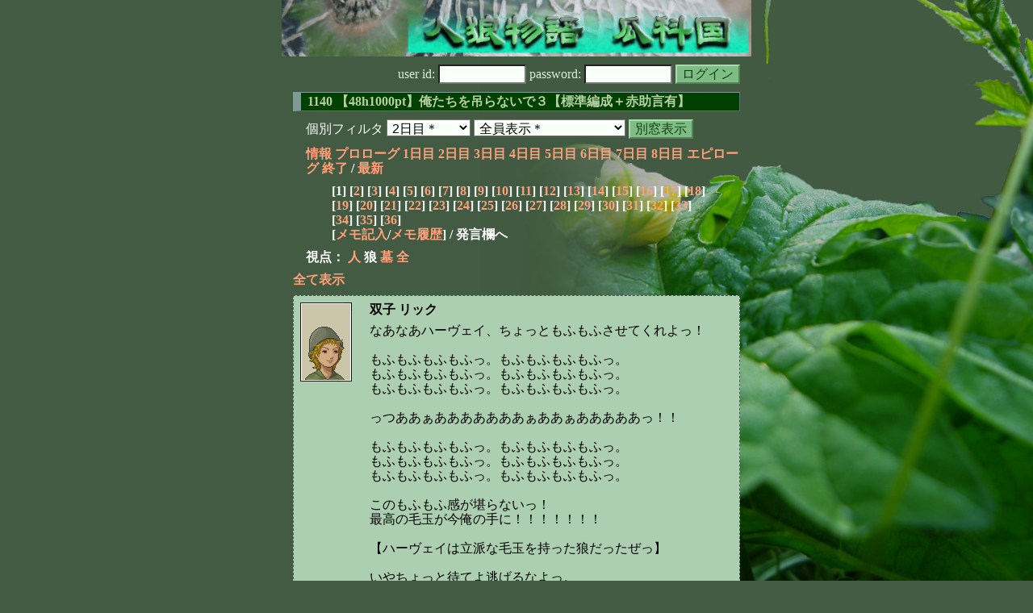

--- FILE ---
content_type: text/html; charset=Shift_JIS
request_url: http://melon-cirrus.sakura.ne.jp/sow/sow.cgi?turn=2&m=w&v=1140&logid=SS00004
body_size: 39399
content:
<!doctype html public "-//W3C//DTD HTML 4.01 Transitional//EN">
<html lang="ja">
<head>
<meta http-equiv="Content-Type" content="text/html; charset=Shift_JIS">
<meta http-equiv="Content-Style-Type" content="text/css">
<meta http-equiv="Content-Script-Type" content="text/javascript">
<meta name="robots" content="noindex,nofollow">
<meta name="robots" content="noarchive">
<meta name="Author" content="あず/asbntby">
<link rel="shortcut icon" href="./favicon.ico">
<link rel="stylesheet" type="text/css" href="./melonwide.css" title="瓜科(うりか)Ｗ">
<link rel="Alternate" type="application/rss+xml" title="RSS" href="./sow.cgi?m=w&amp;v=1140&amp;t=2&amp;cmd=rss">
<link rev="Made" href="mailto:asbntby@yahoo.co.jp">
<link rel="Start" href="http://melon-cirrus.sakura.ne.jp/" title="人狼物語（瓜科国）">
<link rel="Prev" href="./sow.cgi?m=w&amp;v=1140&amp;t=2&amp;t=1" title="前の日">
<link rel="Next" href="./sow.cgi?m=w&amp;v=1140&amp;t=2&amp;t=3" title="次の日">
<script type="text/javascript" src="./filter.js"></script>
<title>2日目 / 1140 【48h1000pt】俺たちを吊らないで３【標準編成＋赤助言有】  - 人狼物語（瓜科国）</title>
</head>

<body onresize="eventResize();" onload="initFilter();">

<div id="outframe" class="outframe">
<div id="contentframe" class="contentframe">

<h1><a href="./sow.cgi?"><img src="./img/bmelonw.png" width="582" height="70" alt="人狼物語（瓜科国）"></a></h1>

<div class="inframe">

<form action="./sow.cgi" method="post" class="login">
<p>
<input type="hidden" name="cmd" value="login">
<input type="hidden" name="cmdfrom" value="">
<input type="hidden" name="m" value="w">
<input type="hidden" name="v" value="1140">
<input type="hidden" name="t" value="2">
<label>user id: <input type="text" size="10" name="uid" class="inputtxttype" value=""></label>
<label>password: <input type="password" size="10" name="pwd" class="inputtxttype" value=""></label>
<input type="submit" value="ログイン" class="formsubmit">
</p>
</form>
<hr class="invisible_hr">

<h2>1140 【48h1000pt】俺たちを吊らないで３【標準編成＋赤助言有】 </h2>

<form class="cidfilter">
<p>
<input type="hidden" name="m" value="w">
<input type="hidden" name="v" value="1140">
<input type="hidden" name="s" value="3580155774">
<input type="hidden" name="url" value="http://melon-cirrus.sakura.ne.jp/sow/sow.cgi">
<label for="t">個別フィルタ</label>
<select id="t" name="t">
<option value="0">プロローグ</option>
<option value="1">1日目</option>
<option value="2" selected>2日目＊</option>
<option value="3">3日目</option>
<option value="4">4日目</option>
<option value="5">5日目</option>
<option value="6">6日目</option>
<option value="7">7日目</option>
<option value="8">8日目</option>
<option value="9">エピローグ</option>
</select>
<select id="pno" name="pno">
<option value="-1" selected>全員表示＊</option>
<option value="0">自警団長 アーヴァイン</option>
<option value="1">教師 イザベラ</option>
<option value="2">双子 ウェンディ</option>
<option value="4">新米記者 ソフィー</option>
<option value="7">お嬢様 ヘンリエッタ</option>
<option value="12">隠し子 リッタ</option>
<option value="13">学生 ラッセル</option>
<option value="15">書生 ハーヴェイ</option>
<option value="16">双子 リック</option>
<option value="18">雑貨屋 レベッカ</option>
<option value="19">吟遊詩人 コーネリアス</option>
<option value="20">文学少女 セシリア</option>
<option value="22">踊り子 キャロル</option>
<option value="23">ヤブ医者 ビンセント</option>
<option value="24">見習いメイド ネリー</option>
<option value="25">牧童 トビー</option>
<option value="26">学生 メイ</option>
<option value="27">冒険家 ナサニエル</option>
<option value="-2">≪独り言≫</option>
<option value="-3">≪囁き(秘密発言)≫</option>
<option value="-4">≪死者の呻き≫</option>
<option value="-5">≪村建て人発言≫</option>
<option value="-6">≪管理者発言≫</option>
<option value="-8">≪【】マーク≫</option>
<option value="-9">≪●マーク≫</option>
<option value="-10">≪▼マーク≫</option>
<option value="-11">≪■マーク≫</option>
</select>
<input type="button" value="別窓表示" onClick="cidfilter(this.form);" class="formsubmit">
</p>
</form>
<hr class="invisible_hr">
<p class="turnnavi">
<a href="./sow.cgi?m=w&amp;v=1140&amp;cmd=vinfo">情報</a>
<a href="./sow.cgi?m=w&amp;v=1140&amp;t=0&amp;mv=p&amp;n=1&amp;m=w">プロローグ</a>
<a href="./sow.cgi?m=w&amp;v=1140&amp;t=1&amp;mv=p&amp;n=1&amp;m=w">1日目</a>
<a href="./sow.cgi?m=w&amp;v=1140&amp;t=2&amp;mv=p&amp;n=1&amp;m=w">2日目</a>
<a href="./sow.cgi?m=w&amp;v=1140&amp;t=3&amp;mv=p&amp;n=1&amp;m=w">3日目</a>
<a href="./sow.cgi?m=w&amp;v=1140&amp;t=4&amp;mv=p&amp;n=1&amp;m=w">4日目</a>
<a href="./sow.cgi?m=w&amp;v=1140&amp;t=5&amp;mv=p&amp;n=1&amp;m=w">5日目</a>
<a href="./sow.cgi?m=w&amp;v=1140&amp;t=6&amp;mv=p&amp;n=1&amp;m=w">6日目</a>
<a href="./sow.cgi?m=w&amp;v=1140&amp;t=7&amp;mv=p&amp;n=1&amp;m=w">7日目</a>
<a href="./sow.cgi?m=w&amp;v=1140&amp;t=8&amp;mv=p&amp;n=1&amp;m=w">8日目</a>
<a href="./sow.cgi?m=w&amp;v=1140&amp;t=9&amp;mv=p&amp;n=1&amp;m=w">エピローグ</a>
<a href="./sow.cgi?m=w&amp;v=1140&amp;mv=p&amp;n=1&amp;m=w">終了</a>
/ <a href="./sow.cgi?m=w&amp;v=1140">最新</a>
</p>

<p class="pagenavi">
[1]
[<a href="./sow.cgi?m=w&amp;v=1140&amp;t=2&amp;mv=p&amp;n=2">2</a>]
[<a href="./sow.cgi?m=w&amp;v=1140&amp;t=2&amp;mv=p&amp;n=3">3</a>]
[<a href="./sow.cgi?m=w&amp;v=1140&amp;t=2&amp;mv=p&amp;n=4">4</a>]
[<a href="./sow.cgi?m=w&amp;v=1140&amp;t=2&amp;mv=p&amp;n=5">5</a>]
[<a href="./sow.cgi?m=w&amp;v=1140&amp;t=2&amp;mv=p&amp;n=6">6</a>]
[<a href="./sow.cgi?m=w&amp;v=1140&amp;t=2&amp;mv=p&amp;n=7">7</a>]
[<a href="./sow.cgi?m=w&amp;v=1140&amp;t=2&amp;mv=p&amp;n=8">8</a>]
[<a href="./sow.cgi?m=w&amp;v=1140&amp;t=2&amp;mv=p&amp;n=9">9</a>]
[<a href="./sow.cgi?m=w&amp;v=1140&amp;t=2&amp;mv=p&amp;n=10">10</a>]
[<a href="./sow.cgi?m=w&amp;v=1140&amp;t=2&amp;mv=p&amp;n=11">11</a>]
[<a href="./sow.cgi?m=w&amp;v=1140&amp;t=2&amp;mv=p&amp;n=12">12</a>]
[<a href="./sow.cgi?m=w&amp;v=1140&amp;t=2&amp;mv=p&amp;n=13">13</a>]
[<a href="./sow.cgi?m=w&amp;v=1140&amp;t=2&amp;mv=p&amp;n=14">14</a>]
[<a href="./sow.cgi?m=w&amp;v=1140&amp;t=2&amp;mv=p&amp;n=15">15</a>]
[<a href="./sow.cgi?m=w&amp;v=1140&amp;t=2&amp;mv=p&amp;n=16">16</a>]
[<a href="./sow.cgi?m=w&amp;v=1140&amp;t=2&amp;mv=p&amp;n=17">17</a>]
[<a href="./sow.cgi?m=w&amp;v=1140&amp;t=2&amp;mv=p&amp;n=18">18</a>]
[<a href="./sow.cgi?m=w&amp;v=1140&amp;t=2&amp;mv=p&amp;n=19">19</a>]
[<a href="./sow.cgi?m=w&amp;v=1140&amp;t=2&amp;mv=p&amp;n=20">20</a>]
[<a href="./sow.cgi?m=w&amp;v=1140&amp;t=2&amp;mv=p&amp;n=21">21</a>]
[<a href="./sow.cgi?m=w&amp;v=1140&amp;t=2&amp;mv=p&amp;n=22">22</a>]
[<a href="./sow.cgi?m=w&amp;v=1140&amp;t=2&amp;mv=p&amp;n=23">23</a>]
[<a href="./sow.cgi?m=w&amp;v=1140&amp;t=2&amp;mv=p&amp;n=24">24</a>]
[<a href="./sow.cgi?m=w&amp;v=1140&amp;t=2&amp;mv=p&amp;n=25">25</a>]
[<a href="./sow.cgi?m=w&amp;v=1140&amp;t=2&amp;mv=p&amp;n=26">26</a>]
[<a href="./sow.cgi?m=w&amp;v=1140&amp;t=2&amp;mv=p&amp;n=27">27</a>]
[<a href="./sow.cgi?m=w&amp;v=1140&amp;t=2&amp;mv=p&amp;n=28">28</a>]
[<a href="./sow.cgi?m=w&amp;v=1140&amp;t=2&amp;mv=p&amp;n=29">29</a>]
[<a href="./sow.cgi?m=w&amp;v=1140&amp;t=2&amp;mv=p&amp;n=30">30</a>]
[<a href="./sow.cgi?m=w&amp;v=1140&amp;t=2&amp;mv=p&amp;n=31">31</a>]
[<a href="./sow.cgi?m=w&amp;v=1140&amp;t=2&amp;mv=p&amp;n=32">32</a>]
[<a href="./sow.cgi?m=w&amp;v=1140&amp;t=2&amp;mv=p&amp;n=33">33</a>]
[<a href="./sow.cgi?m=w&amp;v=1140&amp;t=2&amp;mv=p&amp;n=34">34</a>]
[<a href="./sow.cgi?m=w&amp;v=1140&amp;t=2&amp;mv=p&amp;n=35">35</a>]
[<a href="./sow.cgi?m=w&amp;v=1140&amp;t=2&amp;mv=p&amp;n=36">36</a>]
<br>[<a href="./sow.cgi?m=w&amp;v=1140&amp;t=2&amp;cmd=memo">メモ記入</a>/<a href="./sow.cgi?m=w&amp;v=1140&amp;t=2&amp;cmd=hist">メモ履歴</a>] / 発言欄へ
</p>

<p class="turnnavi">
視点：
<a href="sow.cgi?m=w&amp;v=1140&amp;t=2&amp;t=2&amp;m=h">人</a>
狼
<a href="sow.cgi?m=w&amp;v=1140&amp;t=2&amp;t=2&amp;m=g">墓</a>
<a href="sow.cgi?m=w&amp;v=1140&amp;t=2&amp;t=2&amp;m=a">全</a>
</p>

<p class="row_all">
<a href="./sow.cgi?m=w&amp;v=1140&amp;t=2&amp;ra=on">全て表示</a>
</p>

<hr class="invisible_hr">

<div id="mespno0_16"><div id="mestype0_0">
<div class="mes_nom">
<div style="float: left; width: 72px;">
<div class="mes_chrimg"><img src="./img/juna/27.png" width="64" >

</div>
</div>
<div style="float: right; width: 458px;">
<h3 class="mesname"> <a name="SS00004">双子 リック</a></h3>
<p class="mes_text">なあなあハーヴェイ、ちょっともふもふさせてくれよっ！<br><br>もふもふもふもふっ。もふもふもふもふっ。<br>もふもふもふもふっ。もふもふもふもふっ。<br>もふもふもふもふっ。もふもふもふもふっ。<br><br>っつああぁあああああああぁああぁあああああっ！！<br><br>もふもふもふもふっ。もふもふもふもふっ。<br>もふもふもふもふっ。もふもふもふもふっ。<br>もふもふもふもふっ。もふもふもふもふっ。<br><br>このもふもふ感が堪らないっ！<br>最高の毛玉が今俺の手に！！！！！！！<br><br>【ハーヴェイは立派な毛玉を持った狼だったぜっ】<br><br>いやちょっと待てよ逃げるなよっ。<br>もっともふもふさせて！！</p>
</div>
<div class="clearboth">
<div class="mes_date"> ( 4 ) 2013/06/03(月) 23:35:02 </div>
<hr class="invisible_hr">
</div>
</div>
</div></div>

<div id="mespno1_2"><div id="mestype1_0">
<div class="mes_nom">
<div style="float: left; width: 72px;">
<div class="mes_chrimg"><img src="./img/juna/08.png" width="64" >

</div>
</div>
<div style="float: right; width: 458px;">
<h3 class="mesname"> <a name="SS00005">双子 ウェンディ</a></h3>
<p class="mes_text">【ハーヴェイ人○】<br>はずれた。</p>
</div>
<div class="clearboth">
<div class="mes_date"> ( 5 ) 2013/06/03(月) 23:35:05 </div>
<hr class="invisible_hr">
</div>
</div>
</div></div>

<div id="mespno2_19"><div id="mestype2_2">
<div class="mes_wolf">
<div style="float: left; width: 72px;">
<div class="mes_chrimg"><img src="./img/juna/36.png" width="64" >

</div>
</div>
<div style="float: right; width: 458px;">
<h3 class="mesname"> <span class="mestype">【赤】</span> <a name="WS00002">吟遊詩人 コーネリアス</a></h3>
<p class="mes_text">貴様、狂か？（</p>
</div>
<div class="clearboth">
<div class="mes_date"> ( *2 ) 2013/06/03(月) 23:35:45 </div>
<hr class="invisible_hr">
</div>
</div>
</div></div>

<div id="mespno3_16"><div id="mestype3_0">
<div class="mes_nom">
<div style="float: left; width: 72px;">
<div class="mes_chrimg"><img src="./img/juna/27.png" width="64" >

</div>
</div>
<div style="float: right; width: 458px;">
<h3 class="mesname"> <a name="SS00006">双子 リック</a></h3>
<p class="mes_text">むむ？<br>コーネリアス狼でウェン狂人なのか？</p>
</div>
<div class="clearboth">
<div class="mes_date"> ( 6 ) 2013/06/03(月) 23:36:41 </div>
<hr class="invisible_hr">
</div>
</div>
</div></div>

<div id="mespno4_2"><div id="mestype4_0">
<div class="mes_nom">
<div style="float: left; width: 72px;">
<div class="mes_chrimg"><img src="./img/juna/08.png" width="64" >

</div>
</div>
<div style="float: right; width: 458px;">
<h3 class="mesname"> <a name="SS00007">双子 ウェンディ</a></h3>
<p class="mes_text">あらまあ。<br>抜きに来たか。</p>
</div>
<div class="clearboth">
<div class="mes_date"> ( 7 ) 2013/06/03(月) 23:37:03 </div>
<hr class="invisible_hr">
</div>
</div>
</div></div>

<div id="mespno5_4"><div id="mestype5_0">
<div class="mes_nom">
<div style="float: left; width: 72px;">
<div class="mes_chrimg"><img src="./img/juna/31.png" width="64" >

</div>
</div>
<div style="float: right; width: 458px;">
<h3 class="mesname"> <a name="SS00008">新米記者 ソフィー</a></h3>
<p class="mes_text">お、おう…すごい割れ方したべな…。<br><br>これはハーヴェイも占い師も思考が進みそうだべ。<br>思考が進むと私も拾い安いべなあ。</p>
</div>
<div class="clearboth">
<div class="mes_date"> ( 8 ) 2013/06/03(月) 23:37:20 </div>
<hr class="invisible_hr">
</div>
</div>
</div></div>

<div id="mespno6_7"><div id="mestype6_2">
<div class="mes_wolf">
<div style="float: left; width: 72px;">
<div class="mes_chrimg"><img src="./img/juna/33.png" width="64" >

</div>
</div>
<div style="float: right; width: 458px;">
<h3 class="mesname"> <span class="mestype">【赤】</span> <a name="WS00003">お嬢様 ヘンリエッタ</a></h3>
<p class="mes_text">あら……。<br>ウェンディ真だった。<br><br>そしてちゃんと仕事する狂人だった。<br>しかも真占い師の判定が何か変。ラッキーな展開の予感。</p>
</div>
<div class="clearboth">
<div class="mes_date"> ( *3 ) 2013/06/03(月) 23:37:35 </div>
<hr class="invisible_hr">
</div>
</div>
</div></div>

<div id="mespno7_12"><div id="mestype7_0">
<div class="mes_nom">
<div style="float: left; width: 72px;">
<div class="mes_chrimg"><img src="./img/juna/46.png" width="64" >

</div>
</div>
<div style="float: right; width: 458px;">
<h3 class="mesname"> <a name="SS00009">隠し子 リッタ</a></h3>
<p class="mes_text">まさかの２黒<br><br>寝かせてくれない！寝かせてくれない！</p>
</div>
<div class="clearboth">
<div class="mes_date"> ( 9 ) 2013/06/03(月) 23:37:45 </div>
<hr class="invisible_hr">
</div>
</div>
</div></div>

<div id="mespno8_13"><div id="mestype8_0">
<div class="mes_nom">
<div style="float: left; width: 72px;">
<div class="mes_chrimg"><img src="./img/juna/30.png" width="64" >

</div>
</div>
<div style="float: right; width: 458px;">
<h3 class="mesname"> <a name="SS00010">学生 ラッセル</a></h3>
<p class="mes_text">取り急ぎ【判定】了解</p>
</div>
<div class="clearboth">
<div class="mes_date"> ( 10 ) 2013/06/03(月) 23:37:47 </div>
<hr class="invisible_hr">
</div>
</div>
</div></div>

<div id="mespno9_26"><div id="mestype9_0">
<div class="mes_nom">
<div style="float: left; width: 72px;">
<div class="mes_chrimg"><img src="./img/juna/42.png" width="64" >

</div>
</div>
<div style="float: right; width: 458px;">
<h3 class="mesname"> <a name="SS00011">学生 メイ</a></h3>
<p class="mes_text">けーだーもーのー。<br><br>【判定確認したよ】。<br>まさかの２黒だねっ。<br>ふむり。</p>
</div>
<div class="clearboth">
<div class="mes_date"> ( 11 ) 2013/06/03(月) 23:37:51 </div>
<hr class="invisible_hr">
</div>
</div>
</div></div>

<div id="mespno10_19"><div id="mestype10_0">
<div class="mes_nom">
<div style="float: left; width: 72px;">
<div class="mes_chrimg"><img src="./img/juna/36.png" width="64" >

</div>
</div>
<div style="float: right; width: 458px;">
<h3 class="mesname"> <a name="SS00012">吟遊詩人 コーネリアス</a></h3>
<p class="mes_text">ん･･･、リック狼ですかな？<br>切り捨ててくるとは結構白状なんですな･･･。</p>
</div>
<div class="clearboth">
<div class="mes_date"> ( 12 ) 2013/06/03(月) 23:38:15 </div>
<hr class="invisible_hr">
</div>
</div>
</div></div>

<div id="mespno11_15"><div id="mestype11_0">
<div class="mes_nom">
<div style="float: left; width: 72px;">
<div class="mes_chrimg"><img src="./img/juna/17.png" width="64" >

</div>
</div>
<div style="float: right; width: 458px;">
<h3 class="mesname"> <a name="SS00013">書生 ハーヴェイ</a></h3>
<p class="mes_text"><a href="./sow.cgi?turn=2&amp;m=w&amp;v=1140&amp;logid=SS00003" class="res_anchor" target="_blank" title="吟遊詩人 コーネリアス：
【ハーヴェイ、まさかの人狼ですなー。】
ちょっと意外だけど嬉しい誤算ですなー。
ということで、今日は▼ハーヴェイ希望ですなー。">&gt;&gt;3</a><a href="#SS00004" class="res_anchor" title="双子 リック：
なあなあハーヴェイ、ちょっともふもふさせてくれよっ！

もふもふもふもふっ。もふもふもふもふっ。
もふもふもふもふっ。もふもふもふもふっ。
もふもふもふもふっ。もふもふもふもふっ。

っつああぁあああああああぁああぁあああああっ！！

もふもふもふもふっ。もふもふもふもふっ。
もふもふもふもふっ。もふもふもふもふっ。
もふもふもふもふっ。もふもふもふもふっ。

このもふもふ感が堪らないっ！
最高の毛玉が今俺の手に！！！！！！！

【ハーヴェイは立派な毛玉を持った狼だったぜっ】

いやちょっと待てよ逃げるなよっ。
もっともふもふさせて！！">&gt;&gt;4</a><a href="#SS00005" class="res_anchor" title="双子 ウェンディ：
【ハーヴェイ人○】
はずれた。">&gt;&gt;5</a><br>ふむ。【判定把握】。<br><br>狼は自力だけで勝ちに来たか。</p>
</div>
<div class="clearboth">
<div class="mes_date"> ( 13 ) 2013/06/03(月) 23:38:41 </div>
<hr class="invisible_hr">
</div>
</div>
</div></div>

<div id="mespno12_25"><div id="mestype12_0">
<div class="mes_nom">
<div style="float: left; width: 72px;">
<div class="mes_chrimg"><img src="./img/juna/32.png" width="64" >

</div>
</div>
<div style="float: right; width: 458px;">
<h3 class="mesname"> <a name="SS00014">牧童 トビー</a></h3>
<p class="mes_text">判定確認したよ、けーだーもーのー。<br>2黒だね。<br><br>＞リック<br>占い当てうる候補の中ではハーヴェイさんしかいなかったから。<br>ウェンディさん票を抜いても、僕票で三票になってた。<br>リッタさんは実は占い有りだったけど、票的に無かったよ。</p>
</div>
<div class="clearboth">
<div class="mes_date"> ( 14 ) 2013/06/03(月) 23:38:54 </div>
<hr class="invisible_hr">
</div>
</div>
</div></div>

<div id="mespno13_19"><div id="mestype13_0">
<div class="mes_nom">
<div style="float: left; width: 72px;">
<div class="mes_chrimg"><img src="./img/juna/36.png" width="64" >

</div>
</div>
<div style="float: right; width: 458px;">
<h3 class="mesname"> <a name="SS00015">吟遊詩人 コーネリアス</a></h3>
<p class="mes_text">と思ったけど人○ってなんですかな？</p>
</div>
<div class="clearboth">
<div class="mes_date"> ( 15 ) 2013/06/03(月) 23:39:24 </div>
<hr class="invisible_hr">
</div>
</div>
</div></div>

<div id="mespno14_2"><div id="mestype14_0">
<div class="mes_nom">
<div style="float: left; width: 72px;">
<div class="mes_chrimg"><img src="./img/juna/08.png" width="64" >

</div>
</div>
<div style="float: right; width: 458px;">
<h3 class="mesname"> <a name="SS00016">双子 ウェンディ</a></h3>
<p class="mes_text">ちなみにウェン、特にハヴ吊りは止めない。<br><br>ただ、状況整理して手がかりは出しておくよ。</p>
</div>
<div class="clearboth">
<div class="mes_date"> ( 16 ) 2013/06/03(月) 23:39:40 </div>
<hr class="invisible_hr">
</div>
</div>
</div></div>

<div id="mespno15_15"><div id="mestype15_0">
<div class="mes_nom">
<div style="float: left; width: 72px;">
<div class="mes_chrimg"><img src="./img/juna/17.png" width="64" >

</div>
</div>
<div style="float: right; width: 458px;">
<h3 class="mesname"> <a name="SS00017">書生 ハーヴェイ</a></h3>
<p class="mes_text"><a href="#SS00012" class="res_anchor" title="吟遊詩人 コーネリアス：
ん･･･、リック狼ですかな？
切り捨ててくるとは結構白状なんですな･･･。">&gt;&gt;12</a>　コーネリアス<br>★そこで黒出しのリックを狼と思った理由は？</p>
</div>
<div class="clearboth">
<div class="mes_date"> ( 17 ) 2013/06/03(月) 23:40:23 </div>
<hr class="invisible_hr">
</div>
</div>
</div></div>

<div id="mespno16_26"><div id="mestype16_0">
<div class="mes_nom">
<div style="float: left; width: 72px;">
<div class="mes_chrimg"><img src="./img/juna/42.png" width="64" >

</div>
</div>
<div style="float: right; width: 458px;">
<h3 class="mesname"> <a name="SS00018">学生 メイ</a></h3>
<p class="mes_text"><a href="#SS00006" class="res_anchor" title="双子 リック：
むむ？
コーネリアス狼でウェン狂人なのか？">&gt;&gt;6</a> リックくん<br>まあ、リックくん視点そう見えるのもわかるけどねー。<br>でも、コーネリアスさんが狼として黒出すのもあまり旨味がないと思うんだけど、その辺どう思う？</p>
</div>
<div class="clearboth">
<div class="mes_date"> ( 18 ) 2013/06/03(月) 23:40:23 </div>
<hr class="invisible_hr">
</div>
</div>
</div></div>

<div id="mespno17_25"><div id="mestype17_0">
<div class="mes_nom">
<div style="float: left; width: 72px;">
<div class="mes_chrimg"><img src="./img/juna/32.png" width="64" >

</div>
</div>
<div style="float: right; width: 458px;">
<h3 class="mesname"> <a name="SS00019">牧童 トビー</a></h3>
<p class="mes_text"><a href="#SS00015" class="res_anchor" title="吟遊詩人 コーネリアス：
と思ったけど人○ってなんですかな？">&gt;&gt;15</a> コーネリアス<br>村人判定って事ですよ。</p>
</div>
<div class="clearboth">
<div class="mes_date"> ( 19 ) 2013/06/03(月) 23:40:27 </div>
<hr class="invisible_hr">
</div>
</div>
</div></div>

<div id="mespno18_2"><div id="mestype18_0">
<div class="mes_nom">
<div style="float: left; width: 72px;">
<div class="mes_chrimg"><img src="./img/juna/08.png" width="64" >

</div>
</div>
<div style="float: right; width: 458px;">
<h3 class="mesname"> <a name="SS00020">双子 ウェンディ</a></h3>
<p class="mes_text"><a href="#SS00015" class="res_anchor" title="吟遊詩人 コーネリアス：
と思ったけど人○ってなんですかな？">&gt;&gt;15</a><br>白判定だよ。</p>
</div>
<div class="clearboth">
<div class="mes_date"> ( 20 ) 2013/06/03(月) 23:40:47 </div>
<hr class="invisible_hr">
</div>
</div>
</div></div>

<div id="mespno19_7"><div id="mestype19_2">
<div class="mes_wolf">
<div style="float: left; width: 72px;">
<div class="mes_chrimg"><img src="./img/juna/33.png" width="64" >

</div>
</div>
<div style="float: right; width: 458px;">
<h3 class="mesname"> <span class="mestype">【赤】</span> <a name="WS00004"><a name="newsay">お嬢様 ヘンリエッタ</a></a></h3>
<p class="mes_text">＞モツへ<br>自分が襲撃されることより、まずは狼（黒判定先）を吊ることを考えましょう。対抗のどちらかは偽です。ハーヴェイは狼です。<br><br>とりあえずこれぐらいの情報でしょうか。<br><br>私視点だと幾つか狼の意図を推理することは可能ですが、まずは自分で考えるのが一番強いでしょう。</p>
</div>
<div class="clearboth">
<div class="mes_date"> ( *4 ) 2013/06/03(月) 23:40:57 </div>
<hr class="invisible_hr">
</div>
</div>
</div></div>

<p class="pagenavi">
[1]
[<a href="./sow.cgi?m=w&amp;v=1140&amp;t=2&amp;mv=p&amp;n=2">2</a>]
[<a href="./sow.cgi?m=w&amp;v=1140&amp;t=2&amp;mv=p&amp;n=3">3</a>]
[<a href="./sow.cgi?m=w&amp;v=1140&amp;t=2&amp;mv=p&amp;n=4">4</a>]
[<a href="./sow.cgi?m=w&amp;v=1140&amp;t=2&amp;mv=p&amp;n=5">5</a>]
[<a href="./sow.cgi?m=w&amp;v=1140&amp;t=2&amp;mv=p&amp;n=6">6</a>]
[<a href="./sow.cgi?m=w&amp;v=1140&amp;t=2&amp;mv=p&amp;n=7">7</a>]
[<a href="./sow.cgi?m=w&amp;v=1140&amp;t=2&amp;mv=p&amp;n=8">8</a>]
[<a href="./sow.cgi?m=w&amp;v=1140&amp;t=2&amp;mv=p&amp;n=9">9</a>]
[<a href="./sow.cgi?m=w&amp;v=1140&amp;t=2&amp;mv=p&amp;n=10">10</a>]
[<a href="./sow.cgi?m=w&amp;v=1140&amp;t=2&amp;mv=p&amp;n=11">11</a>]
[<a href="./sow.cgi?m=w&amp;v=1140&amp;t=2&amp;mv=p&amp;n=12">12</a>]
[<a href="./sow.cgi?m=w&amp;v=1140&amp;t=2&amp;mv=p&amp;n=13">13</a>]
[<a href="./sow.cgi?m=w&amp;v=1140&amp;t=2&amp;mv=p&amp;n=14">14</a>]
[<a href="./sow.cgi?m=w&amp;v=1140&amp;t=2&amp;mv=p&amp;n=15">15</a>]
[<a href="./sow.cgi?m=w&amp;v=1140&amp;t=2&amp;mv=p&amp;n=16">16</a>]
[<a href="./sow.cgi?m=w&amp;v=1140&amp;t=2&amp;mv=p&amp;n=17">17</a>]
[<a href="./sow.cgi?m=w&amp;v=1140&amp;t=2&amp;mv=p&amp;n=18">18</a>]
[<a href="./sow.cgi?m=w&amp;v=1140&amp;t=2&amp;mv=p&amp;n=19">19</a>]
[<a href="./sow.cgi?m=w&amp;v=1140&amp;t=2&amp;mv=p&amp;n=20">20</a>]
[<a href="./sow.cgi?m=w&amp;v=1140&amp;t=2&amp;mv=p&amp;n=21">21</a>]
[<a href="./sow.cgi?m=w&amp;v=1140&amp;t=2&amp;mv=p&amp;n=22">22</a>]
[<a href="./sow.cgi?m=w&amp;v=1140&amp;t=2&amp;mv=p&amp;n=23">23</a>]
[<a href="./sow.cgi?m=w&amp;v=1140&amp;t=2&amp;mv=p&amp;n=24">24</a>]
[<a href="./sow.cgi?m=w&amp;v=1140&amp;t=2&amp;mv=p&amp;n=25">25</a>]
[<a href="./sow.cgi?m=w&amp;v=1140&amp;t=2&amp;mv=p&amp;n=26">26</a>]
[<a href="./sow.cgi?m=w&amp;v=1140&amp;t=2&amp;mv=p&amp;n=27">27</a>]
[<a href="./sow.cgi?m=w&amp;v=1140&amp;t=2&amp;mv=p&amp;n=28">28</a>]
[<a href="./sow.cgi?m=w&amp;v=1140&amp;t=2&amp;mv=p&amp;n=29">29</a>]
[<a href="./sow.cgi?m=w&amp;v=1140&amp;t=2&amp;mv=p&amp;n=30">30</a>]
[<a href="./sow.cgi?m=w&amp;v=1140&amp;t=2&amp;mv=p&amp;n=31">31</a>]
[<a href="./sow.cgi?m=w&amp;v=1140&amp;t=2&amp;mv=p&amp;n=32">32</a>]
[<a href="./sow.cgi?m=w&amp;v=1140&amp;t=2&amp;mv=p&amp;n=33">33</a>]
[<a href="./sow.cgi?m=w&amp;v=1140&amp;t=2&amp;mv=p&amp;n=34">34</a>]
[<a href="./sow.cgi?m=w&amp;v=1140&amp;t=2&amp;mv=p&amp;n=35">35</a>]
[<a href="./sow.cgi?m=w&amp;v=1140&amp;t=2&amp;mv=p&amp;n=36">36</a>]
<br>[<a href="./sow.cgi?m=w&amp;v=1140&amp;t=2&amp;cmd=memo">メモ記入</a>/<a href="./sow.cgi?m=w&amp;v=1140&amp;t=2&amp;cmd=hist">メモ履歴</a>] / 発言欄へ
</p>

<form class="cidfilter">
<p>
<input type="hidden" name="m" value="w">
<input type="hidden" name="v" value="1140">
<input type="hidden" name="s" value="7824493072">
<input type="hidden" name="url" value="http://melon-cirrus.sakura.ne.jp/sow/sow.cgi">
<label for="t">個別フィルタ</label>
<select id="t" name="t">
<option value="0">プロローグ</option>
<option value="1">1日目</option>
<option value="2" selected>2日目＊</option>
<option value="3">3日目</option>
<option value="4">4日目</option>
<option value="5">5日目</option>
<option value="6">6日目</option>
<option value="7">7日目</option>
<option value="8">8日目</option>
<option value="9">エピローグ</option>
</select>
<select id="pno" name="pno">
<option value="-1" selected>全員表示＊</option>
<option value="0">自警団長 アーヴァイン</option>
<option value="1">教師 イザベラ</option>
<option value="2">双子 ウェンディ</option>
<option value="4">新米記者 ソフィー</option>
<option value="7">お嬢様 ヘンリエッタ</option>
<option value="12">隠し子 リッタ</option>
<option value="13">学生 ラッセル</option>
<option value="15">書生 ハーヴェイ</option>
<option value="16">双子 リック</option>
<option value="18">雑貨屋 レベッカ</option>
<option value="19">吟遊詩人 コーネリアス</option>
<option value="20">文学少女 セシリア</option>
<option value="22">踊り子 キャロル</option>
<option value="23">ヤブ医者 ビンセント</option>
<option value="24">見習いメイド ネリー</option>
<option value="25">牧童 トビー</option>
<option value="26">学生 メイ</option>
<option value="27">冒険家 ナサニエル</option>
<option value="-2">≪独り言≫</option>
<option value="-3">≪囁き(秘密発言)≫</option>
<option value="-4">≪死者の呻き≫</option>
<option value="-5">≪村建て人発言≫</option>
<option value="-6">≪管理者発言≫</option>
<option value="-8">≪【】マーク≫</option>
<option value="-9">≪●マーク≫</option>
<option value="-10">≪▼マーク≫</option>
<option value="-11">≪■マーク≫</option>
</select>
<input type="button" value="別窓表示" onClick="cidfilter(this.form);" class="formsubmit">
</p>
</form>
<hr class="invisible_hr">
<p class="turnnavi">
<a href="./sow.cgi?m=w&amp;v=1140&amp;cmd=vinfo">情報</a>
<a href="./sow.cgi?m=w&amp;v=1140&amp;t=0&amp;mv=p&amp;n=1&amp;m=w">プロローグ</a>
<a href="./sow.cgi?m=w&amp;v=1140&amp;t=1&amp;mv=p&amp;n=1&amp;m=w">1日目</a>
<a href="./sow.cgi?m=w&amp;v=1140&amp;t=2&amp;mv=p&amp;n=1&amp;m=w">2日目</a>
<a href="./sow.cgi?m=w&amp;v=1140&amp;t=3&amp;mv=p&amp;n=1&amp;m=w">3日目</a>
<a href="./sow.cgi?m=w&amp;v=1140&amp;t=4&amp;mv=p&amp;n=1&amp;m=w">4日目</a>
<a href="./sow.cgi?m=w&amp;v=1140&amp;t=5&amp;mv=p&amp;n=1&amp;m=w">5日目</a>
<a href="./sow.cgi?m=w&amp;v=1140&amp;t=6&amp;mv=p&amp;n=1&amp;m=w">6日目</a>
<a href="./sow.cgi?m=w&amp;v=1140&amp;t=7&amp;mv=p&amp;n=1&amp;m=w">7日目</a>
<a href="./sow.cgi?m=w&amp;v=1140&amp;t=8&amp;mv=p&amp;n=1&amp;m=w">8日目</a>
<a href="./sow.cgi?m=w&amp;v=1140&amp;t=9&amp;mv=p&amp;n=1&amp;m=w">エピローグ</a>
<a href="./sow.cgi?m=w&amp;v=1140&amp;mv=p&amp;n=1&amp;m=w">終了</a>
/ <a href="./sow.cgi?m=w&amp;v=1140">最新</a>
</p>

<p class="turnnavi">
視点：
<a href="sow.cgi?m=w&amp;v=1140&amp;t=2&amp;t=2&amp;m=h">人</a>
狼
<a href="sow.cgi?m=w&amp;v=1140&amp;t=2&amp;t=2&amp;m=g">墓</a>
<a href="sow.cgi?m=w&amp;v=1140&amp;t=2&amp;t=2&amp;m=a">全</a>
</p>

<form action="./sow.cgi" method="get" class="viewform">
<p>
<input type="hidden" name="m" value="w">
<input type="hidden" name="v" value="1140">
<input type="hidden" name="t" value="2">
<label for="r">表示行数</label>
<select id="r" name="r">
<option value="10">10</option>
<option value="20" selected>20＊</option>
<option value="30">30</option>
<option value="50">50</option>
<option value="100">100</option>
<option value="200">200</option>
</select>
<select name="o">
<option value="a" selected>上から下＊</option>
<option value="d">下から上</option>
</select>
<input type="submit" value="変更" class="formsubmit">
</p>
</form>
<hr class="invisible_hr">

<p class="return">
<a href="./sow.cgi?">トップページに戻る</a>
</p>
<hr class="invisible_hr">

</div><!-- inframe footer -->
</div><!-- contentframe footer -->

<div id="sayfilter" class="sayfilter">
<div id="insayfilter" class="insayfilter">
<h3 id="filter_header" class="sayfilter_heading">
<img id="button_mvfilterleft" class="sayfilter_button" style="display: inline;" src="./img/mvfilter_left.png" width="16" height="16" alt="←" title="フィルタを左に配置" onclick="moveFilterLeft(); fixFilter();" onkeypress="moveFilterLeft(); fixFilter();">
<img id="button_mvfilterbottom" class="sayfilter_button" src="./img/mvfilter_bottom.png" width="16" height="16" alt="↓" title="フィルタを下に配置" onclick="moveFilterBottom();" onkeypress="moveFilterBottom();">
<img id="button_fixfilter" class="sayfilter_button" src="./img/mvfilter_fix.png" width="16" height="16" alt="■" title="フィルタを固定" onclick="fixFilter();" onkeypress="fixFilter();">
<img id="button_unfixfilter" class="sayfilter_button" src="./img/mvfilter_unfix.png" width="16" height="16" alt="□" title="フィルタの固定を解除" onclick="unfixFilter();" onkeypress="unfixFilter();">
フィルタ</h3>

<div class="paragraph">

<h4 class="sayfilter_caption_enable" id="livetypecaption_0" title="生存者欄の表示／非表示" onclick="changeFilterPlList(0);">
生存者 (17)
</h4>
<div id="livetype0" class="sayfilter_content">
<div id="livetype0_0">
<div id="pnofilter_1" class="sayfilter_content_enable" onclick="changeFilterByPlList(1);">
<div class="sayfilter_incontent">
<input id="checkpnofilter_1"
 name="chkpnofilter_1" style="display: none;" type="checkbox" checked>教師 イザベラ
<div style="text-align: right;">3回 残894pt <img src="./img/candy_s.png" width="8" height="8" alt="飴" title="飴"></div></div></div></div>
<div id="livetype0_1">
<div id="pnofilter_2" class="sayfilter_content_enable" onclick="changeFilterByPlList(2);">
<div class="sayfilter_incontent">
<input id="checkpnofilter_2"
 name="chkpnofilter_2" style="display: none;" type="checkbox" checked>双子 ウェンディ
<div style="text-align: right;">37回 残275pt </div></div></div></div>
<div id="livetype0_2">
<div id="pnofilter_4" class="sayfilter_content_enable" onclick="changeFilterByPlList(4);">
<div class="sayfilter_incontent">
<input id="checkpnofilter_4"
 name="chkpnofilter_4" style="display: none;" type="checkbox" checked>新米記者 ソフィー
<div style="text-align: right;">34回 残0pt <img src="./img/candy_s.png" width="8" height="8" alt="飴" title="飴"></div></div></div></div>
<div id="livetype0_3">
<div id="pnofilter_7" class="sayfilter_content_enable" onclick="changeFilterByPlList(7);">
<div class="sayfilter_incontent">
<input id="checkpnofilter_7"
 name="chkpnofilter_7" style="display: none;" type="checkbox" checked>お嬢様 ヘンリエッタ
<div style="text-align: right;">1回 残980pt <img src="./img/candy_s.png" width="8" height="8" alt="飴" title="飴"></div></div></div></div>
<div id="livetype0_4">
<div id="pnofilter_12" class="sayfilter_content_enable" onclick="changeFilterByPlList(12);">
<div class="sayfilter_incontent">
<input id="checkpnofilter_12"
 name="chkpnofilter_12" style="display: none;" type="checkbox" checked>隠し子 リッタ
<div style="text-align: right;">25回 残196pt </div></div></div></div>
<div id="livetype0_5">
<div id="pnofilter_13" class="sayfilter_content_enable" onclick="changeFilterByPlList(13);">
<div class="sayfilter_incontent">
<input id="checkpnofilter_13"
 name="chkpnofilter_13" style="display: none;" type="checkbox" checked>学生 ラッセル
<div style="text-align: right;">11回 残600pt <img src="./img/candy_s.png" width="8" height="8" alt="飴" title="飴"></div></div></div></div>
<div id="livetype0_6">
<div id="pnofilter_15" class="sayfilter_content_enable" onclick="changeFilterByPlList(15);">
<div class="sayfilter_incontent">
<input id="checkpnofilter_15"
 name="chkpnofilter_15" style="display: none;" type="checkbox" checked>書生 ハーヴェイ
<div style="text-align: right;">25回 残65pt </div></div></div></div>
<div id="livetype0_7">
<div id="pnofilter_16" class="sayfilter_content_enable" onclick="changeFilterByPlList(16);">
<div class="sayfilter_incontent">
<input id="checkpnofilter_16"
 name="chkpnofilter_16" style="display: none;" type="checkbox" checked>双子 リック
<div style="text-align: right;">27回 残236pt </div></div></div></div>
<div id="livetype0_8">
<div id="pnofilter_18" class="sayfilter_content_enable" onclick="changeFilterByPlList(18);">
<div class="sayfilter_incontent">
<input id="checkpnofilter_18"
 name="chkpnofilter_18" style="display: none;" type="checkbox" checked>雑貨屋 レベッカ
<div style="text-align: right;">21回 残241pt <img src="./img/candy_s.png" width="8" height="8" alt="飴" title="飴"></div></div></div></div>
<div id="livetype0_9">
<div id="pnofilter_19" class="sayfilter_content_enable" onclick="changeFilterByPlList(19);">
<div class="sayfilter_incontent">
<input id="checkpnofilter_19"
 name="chkpnofilter_19" style="display: none;" type="checkbox" checked>吟遊詩人 コーネリアス
<div style="text-align: right;">18回 残331pt <img src="./img/candy_s.png" width="8" height="8" alt="飴" title="飴"></div></div></div></div>
<div id="livetype0_10">
<div id="pnofilter_20" class="sayfilter_content_enable" onclick="changeFilterByPlList(20);">
<div class="sayfilter_incontent">
<input id="checkpnofilter_20"
 name="chkpnofilter_20" style="display: none;" type="checkbox" checked>文学少女 セシリア
<div style="text-align: right;">17回 残128pt <img src="./img/candy_s.png" width="8" height="8" alt="飴" title="飴"></div></div></div></div>
<div id="livetype0_11">
<div id="pnofilter_22" class="sayfilter_content_enable" onclick="changeFilterByPlList(22);">
<div class="sayfilter_incontent">
<input id="checkpnofilter_22"
 name="chkpnofilter_22" style="display: none;" type="checkbox" checked>踊り子 キャロル
<div style="text-align: right;">27回 残73pt </div></div></div></div>
<div id="livetype0_12">
<div id="pnofilter_23" class="sayfilter_content_enable" onclick="changeFilterByPlList(23);">
<div class="sayfilter_incontent">
<input id="checkpnofilter_23"
 name="chkpnofilter_23" style="display: none;" type="checkbox" checked>ヤブ医者 ビンセント
<div style="text-align: right;">22回 残296pt </div></div></div></div>
<div id="livetype0_13">
<div id="pnofilter_24" class="sayfilter_content_enable" onclick="changeFilterByPlList(24);">
<div class="sayfilter_incontent">
<input id="checkpnofilter_24"
 name="chkpnofilter_24" style="display: none;" type="checkbox" checked>見習いメイド ネリー
<div style="text-align: right;">9回 残722pt <img src="./img/candy_s.png" width="8" height="8" alt="飴" title="飴"></div></div></div></div>
<div id="livetype0_14">
<div id="pnofilter_25" class="sayfilter_content_enable" onclick="changeFilterByPlList(25);">
<div class="sayfilter_incontent">
<input id="checkpnofilter_25"
 name="chkpnofilter_25" style="display: none;" type="checkbox" checked>牧童 トビー
<div style="text-align: right;">30回 残109pt </div></div></div></div>
<div id="livetype0_15">
<div id="pnofilter_26" class="sayfilter_content_enable" onclick="changeFilterByPlList(26);">
<div class="sayfilter_incontent">
<input id="checkpnofilter_26"
 name="chkpnofilter_26" style="display: none;" type="checkbox" checked>学生 メイ
<div style="text-align: right;">10回 残664pt <img src="./img/candy_s.png" width="8" height="8" alt="飴" title="飴"></div></div></div></div>
<div id="livetype0_16">
<div id="pnofilter_27" class="sayfilter_content_enable" onclick="changeFilterByPlList(27);">
<div class="sayfilter_incontent">
<input id="checkpnofilter_27"
 name="chkpnofilter_27" style="display: none;" type="checkbox" checked>冒険家 ナサニエル
<div style="text-align: right;">7回 残709pt <img src="./img/candy_s.png" width="8" height="8" alt="飴" title="飴"></div></div></div></div>
</div>

<h4 class="sayfilter_caption_enable" id="livetypecaption_1" title="犠牲者欄の表示／非表示" onclick="changeFilterPlList(1);">
犠牲者 (1)
</h4>
<div id="livetype1" class="sayfilter_content">
<div id="livetype1_0">
<div id="pnofilter_0" class="sayfilter_content_enable" onclick="changeFilterByPlList(0);">
<div class="sayfilter_incontent">
<input id="checkpnofilter_0"
 name="chkpnofilter_0" style="display: none;" type="checkbox" checked>自警団長 アーヴァイン
(2d)</div></div></div>
</div>

<h4 class="sayfilter_caption_enable" id="livetypecaption_2" title="処刑者欄の表示／非表示" onclick="changeFilterPlList(2);">
処刑者 (0)
</h4>

<h4 class="sayfilter_caption_enable" id="livetypecaption_3" title="突然死者欄の表示／非表示" onclick="changeFilterPlList(3);">
突然死者 (0)
</h4>

</div>

<div class="paragraph">
<h4 id="mestypefiltercaption" class="sayfilter_caption_enable" title="発言種別欄の表示／非表示" onclick="changeFilterMesType();" >発言種別</h4>

<div id="mestypefilter" class="sayfilter_content">
<div id="typefilter_0" class="sayfilter_content_enable" onclick="changeFilterByCheckBoxMesType('0');">
<div class="sayfilter_incontent">
<input id="checktypefilter_0"
 name="checktypefilter_0" style="display: none;" type="checkbox"
 checked>通常発言</div></div>
<div id="typefilter_1" class="sayfilter_content_enable" onclick="changeFilterByCheckBoxMesType('1');">
<div class="sayfilter_incontent">
<input id="checktypefilter_1"
 name="checktypefilter_1" style="display: none;" type="checkbox"
 checked>独り言</div></div>
<div id="typefilter_2" class="sayfilter_content_enable" onclick="changeFilterByCheckBoxMesType('2');">
<div class="sayfilter_incontent">
<input id="checktypefilter_2"
 name="checktypefilter_2" style="display: none;" type="checkbox"
 checked>囁/鳴/念/婚/叫</div></div>
<div id="typefilter_3" class="sayfilter_content_enable" onclick="changeFilterByCheckBoxMesType('3');">
<div class="sayfilter_incontent">
<input id="checktypefilter_3"
 name="checktypefilter_3" style="display: none;" type="checkbox"
 checked>死者のうめき</div></div>
<div id="typefilter_4" class="sayfilter_content_enable" onclick="changeFilterByCheckBoxMesType('4');">
<div class="sayfilter_incontent">
<input id="checktypefilter_4"
 name="checktypefilter_4" style="display: none;" type="checkbox"
 checked>アクション</div></div>
<div id="typefilter_6" class="sayfilter_content_enable" onclick="changeFilterByCheckBoxMesType('6');">
<div class="sayfilter_incontent">
<input id="checktypefilter_6"
 name="checktypefilter_6" style="display: none;" type="checkbox"
 checked>削除発言</div></div>
</div>
</div>

<div class="paragraph">
<h4 id="lumpfiltercaption" class="sayfilter_caption_enable" title="一括操作欄の表示／非表示" onclick="changeFilterLump();">一括操作</h4>
<div id="lumpfilter">
<button class="sayfilter_button_lump" onclick="changePlListAll(0);" value="0">全員表示</button><br>
<button class="sayfilter_button_lump" onclick="changePlListAll(1);" value="1">全員非表示</button><br>
<button class="sayfilter_button_lump" onclick="changePlListAll(2);" value="2">反転表示</button><br>
</div>
</div>

</div><!-- insayfilter footer -->
</div><!-- sayfilter footer -->

<script type="text/javascript" for="window" event="onscroll">
window.onScroll = eventFixFilter();
</script>

<div class="inframe">
<address>
(0.062 CPUs)<br>
<a name="bottom">SWBBS V2.00 Beta 8</a> <a href="http://asbntby.sakura.ne.jp/" target="_blank">あず/asbntby</a> <a href="http://asbntby.sakura.ne.jp/sow/?css=junawide" target="_blank">*</a><br>
使用画像については［瓜科国ＦＡＱ］をどうぞ。<br>
<a href="http://jbbs.livedoor.jp/game/36108/" target="_blank">■交流掲示板■</a><br>
<a href="http://melon-cirrus.sakura.ne.jp/wiki/" target="_blank">■人狼物語専用まとめwiki■</a><br>
</address>
</div>

</div>
</body>
</html>
